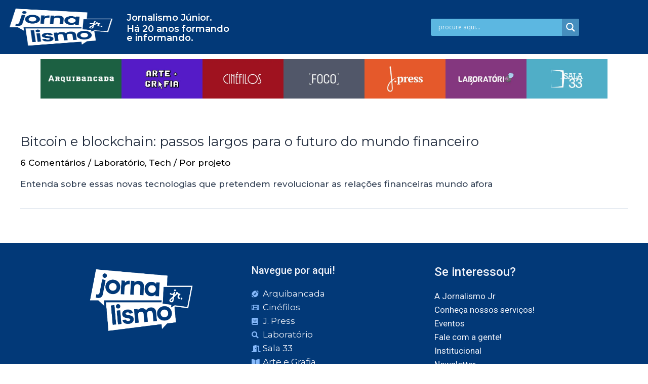

--- FILE ---
content_type: text/css
request_url: https://jornalismojunior.com.br/wp-content/uploads/elementor/css/post-9.css?ver=1761667076
body_size: 120
content:
.elementor-kit-9{--e-global-color-primary:#023978;--e-global-color-secondary:#5D90CC;--e-global-color-text:#7A7A7A;--e-global-color-accent:#61CE70;--e-global-color-cf746c0:#151F7A;--e-global-color-5e6c824:#1B6043;--e-global-color-be45fc2:#50AEC8;--e-global-color-3d4a986:#D0B7EB;--e-global-color-7d1c799:#610A0C;--e-global-color-ad4ac17:#9E111E;--e-global-color-d4cc9a9:#7B0472;--e-global-color-1fad943:#3E0647;--e-global-color-8978823:#F49627;--e-global-color-b7f6a24:#D4710F;--e-global-color-f716010:#6314cb;--e-global-color-1d6ff93:#A579DF;--e-global-color-94b19ac:#acafb2;--e-global-color-21a3b02:#FF6D6D;--e-global-typography-primary-font-family:"Montserrat";--e-global-typography-primary-font-weight:600;--e-global-typography-secondary-font-family:"Montserrat";--e-global-typography-secondary-font-weight:400;--e-global-typography-text-font-family:"Montserrat";--e-global-typography-text-font-weight:400;--e-global-typography-accent-font-family:"Roboto";--e-global-typography-accent-font-weight:500;}.elementor-section.elementor-section-boxed > .elementor-container{max-width:1140px;}.e-con{--container-max-width:1140px;}.elementor-widget:not(:last-child){margin-block-end:20px;}.elementor-element{--widgets-spacing:20px 20px;}{}h1.entry-title{display:var(--page-title-display);}@media(max-width:1024px){.elementor-section.elementor-section-boxed > .elementor-container{max-width:1024px;}.e-con{--container-max-width:1024px;}}@media(max-width:767px){.elementor-section.elementor-section-boxed > .elementor-container{max-width:767px;}.e-con{--container-max-width:767px;}}

--- FILE ---
content_type: text/css
request_url: https://jornalismojunior.com.br/wp-content/uploads/elementor/css/post-587.css?ver=1758477825
body_size: 2460
content:
.elementor-587 .elementor-element.elementor-element-db2b02e:not(.elementor-motion-effects-element-type-background), .elementor-587 .elementor-element.elementor-element-db2b02e > .elementor-motion-effects-container > .elementor-motion-effects-layer{background-color:#023978;}.elementor-587 .elementor-element.elementor-element-db2b02e{transition:background 0.3s, border 0.3s, border-radius 0.3s, box-shadow 0.3s;margin-top:0px;margin-bottom:0px;}.elementor-587 .elementor-element.elementor-element-db2b02e > .elementor-background-overlay{transition:background 0.3s, border-radius 0.3s, opacity 0.3s;}.elementor-bc-flex-widget .elementor-587 .elementor-element.elementor-element-7fff483.elementor-column .elementor-widget-wrap{align-items:center;}.elementor-587 .elementor-element.elementor-element-7fff483.elementor-column.elementor-element[data-element_type="column"] > .elementor-widget-wrap.elementor-element-populated{align-content:center;align-items:center;}.elementor-587 .elementor-element.elementor-element-7fff483.elementor-column > .elementor-widget-wrap{justify-content:center;}.elementor-587 .elementor-element.elementor-element-7a5395b{text-align:right;}.elementor-587 .elementor-element.elementor-element-7a5395b img{width:100%;height:85px;}.elementor-587 .elementor-element.elementor-element-7a5395b > .elementor-widget-container{margin:1px 0px 1px 0px;padding:0px 115px -44px 59px;}.elementor-bc-flex-widget .elementor-587 .elementor-element.elementor-element-6ac90f1.elementor-column .elementor-widget-wrap{align-items:center;}.elementor-587 .elementor-element.elementor-element-6ac90f1.elementor-column.elementor-element[data-element_type="column"] > .elementor-widget-wrap.elementor-element-populated{align-content:center;align-items:center;}.elementor-587 .elementor-element.elementor-element-6ac90f1.elementor-column > .elementor-widget-wrap{justify-content:center;}.elementor-587 .elementor-element.elementor-element-0a634ee .elementor-heading-title{color:#FFFFFF;font-family:"Montserrat", Sans-serif;font-size:18px;font-weight:600;}.elementor-587 .elementor-element.elementor-element-0a634ee{width:var( --container-widget-width, 111.665% );max-width:111.665%;--container-widget-width:111.665%;--container-widget-flex-grow:0;}.elementor-587 .elementor-element.elementor-element-026586e .elementor-heading-title{color:#FFFFFF;font-family:"Montserrat", Sans-serif;font-size:18px;font-weight:600;}.elementor-587 .elementor-element.elementor-element-026586e{width:var( --container-widget-width, 111.665% );max-width:111.665%;--container-widget-width:111.665%;--container-widget-flex-grow:0;}.elementor-bc-flex-widget .elementor-587 .elementor-element.elementor-element-c54605f.elementor-column .elementor-widget-wrap{align-items:center;}.elementor-587 .elementor-element.elementor-element-c54605f.elementor-column.elementor-element[data-element_type="column"] > .elementor-widget-wrap.elementor-element-populated{align-content:center;align-items:center;}.elementor-587 .elementor-element.elementor-element-c54605f.elementor-column > .elementor-widget-wrap{justify-content:flex-start;}.elementor-587 .elementor-element.elementor-element-c68f723 > .elementor-widget-container{margin:0px 0px 0px 0px;}.elementor-587 .elementor-element.elementor-element-c68f723{width:var( --container-widget-width, 70.635% );max-width:70.635%;--container-widget-width:70.635%;--container-widget-flex-grow:0;}.elementor-587 .elementor-element.elementor-element-4725fb9 .hfe-nav-menu__toggle{margin-left:auto;}.elementor-587 .elementor-element.elementor-element-4725fb9 .menu-item a.hfe-menu-item{padding-left:15px;padding-right:15px;}.elementor-587 .elementor-element.elementor-element-4725fb9 .menu-item a.hfe-sub-menu-item{padding-left:calc( 15px + 20px );padding-right:15px;}.elementor-587 .elementor-element.elementor-element-4725fb9 .hfe-nav-menu__layout-vertical .menu-item ul ul a.hfe-sub-menu-item{padding-left:calc( 15px + 40px );padding-right:15px;}.elementor-587 .elementor-element.elementor-element-4725fb9 .hfe-nav-menu__layout-vertical .menu-item ul ul ul a.hfe-sub-menu-item{padding-left:calc( 15px + 60px );padding-right:15px;}.elementor-587 .elementor-element.elementor-element-4725fb9 .hfe-nav-menu__layout-vertical .menu-item ul ul ul ul a.hfe-sub-menu-item{padding-left:calc( 15px + 80px );padding-right:15px;}.elementor-587 .elementor-element.elementor-element-4725fb9 .menu-item a.hfe-menu-item, .elementor-587 .elementor-element.elementor-element-4725fb9 .menu-item a.hfe-sub-menu-item{padding-top:15px;padding-bottom:15px;}.elementor-587 .elementor-element.elementor-element-4725fb9 a.hfe-menu-item, .elementor-587 .elementor-element.elementor-element-4725fb9 a.hfe-sub-menu-item{font-family:"Montserrat", Sans-serif;font-weight:600;}.elementor-587 .elementor-element.elementor-element-4725fb9 .menu-item a.hfe-menu-item, .elementor-587 .elementor-element.elementor-element-4725fb9 .sub-menu a.hfe-sub-menu-item{color:#F0F2F9;}.elementor-587 .elementor-element.elementor-element-4725fb9 .menu-item a.hfe-menu-item, .elementor-587 .elementor-element.elementor-element-4725fb9 .sub-menu, .elementor-587 .elementor-element.elementor-element-4725fb9 nav.hfe-dropdown, .elementor-587 .elementor-element.elementor-element-4725fb9 .hfe-dropdown-expandible{background-color:#023978;}.elementor-587 .elementor-element.elementor-element-4725fb9 .menu-item a.hfe-menu-item:hover,
								.elementor-587 .elementor-element.elementor-element-4725fb9 .sub-menu a.hfe-sub-menu-item:hover,
								.elementor-587 .elementor-element.elementor-element-4725fb9 .menu-item.current-menu-item a.hfe-menu-item,
								.elementor-587 .elementor-element.elementor-element-4725fb9 .menu-item a.hfe-menu-item.highlighted,
								.elementor-587 .elementor-element.elementor-element-4725fb9 .menu-item a.hfe-menu-item:focus{color:var( --e-global-color-astglobalcolor8 );}.elementor-587 .elementor-element.elementor-element-4725fb9 .sub-menu a.hfe-sub-menu-item,
								.elementor-587 .elementor-element.elementor-element-4725fb9 .elementor-menu-toggle,
								.elementor-587 .elementor-element.elementor-element-4725fb9 nav.hfe-dropdown li a.hfe-menu-item,
								.elementor-587 .elementor-element.elementor-element-4725fb9 nav.hfe-dropdown li a.hfe-sub-menu-item,
								.elementor-587 .elementor-element.elementor-element-4725fb9 nav.hfe-dropdown-expandible li a.hfe-menu-item,
								.elementor-587 .elementor-element.elementor-element-4725fb9 nav.hfe-dropdown-expandible li a.hfe-sub-menu-item{color:#F0F2F9;}.elementor-587 .elementor-element.elementor-element-4725fb9 .sub-menu,
								.elementor-587 .elementor-element.elementor-element-4725fb9 nav.hfe-dropdown,
								.elementor-587 .elementor-element.elementor-element-4725fb9 nav.hfe-dropdown-expandible,
								.elementor-587 .elementor-element.elementor-element-4725fb9 nav.hfe-dropdown .menu-item a.hfe-menu-item,
								.elementor-587 .elementor-element.elementor-element-4725fb9 nav.hfe-dropdown .menu-item a.hfe-sub-menu-item{background-color:#023978;}.elementor-587 .elementor-element.elementor-element-4725fb9 ul.sub-menu{width:220px;}.elementor-587 .elementor-element.elementor-element-4725fb9 .sub-menu a.hfe-sub-menu-item,
						 .elementor-587 .elementor-element.elementor-element-4725fb9 nav.hfe-dropdown li a.hfe-menu-item,
						 .elementor-587 .elementor-element.elementor-element-4725fb9 nav.hfe-dropdown li a.hfe-sub-menu-item,
						 .elementor-587 .elementor-element.elementor-element-4725fb9 nav.hfe-dropdown-expandible li a.hfe-menu-item,
						 .elementor-587 .elementor-element.elementor-element-4725fb9 nav.hfe-dropdown-expandible li a.hfe-sub-menu-item{padding-top:15px;padding-bottom:15px;}.elementor-587 .elementor-element.elementor-element-4725fb9 .sub-menu li.menu-item:not(:last-child),
						.elementor-587 .elementor-element.elementor-element-4725fb9 nav.hfe-dropdown li.menu-item:not(:last-child),
						.elementor-587 .elementor-element.elementor-element-4725fb9 nav.hfe-dropdown-expandible li.menu-item:not(:last-child){border-bottom-style:solid;border-bottom-color:#c4c4c4;border-bottom-width:1px;}.elementor-587 .elementor-element.elementor-element-4725fb9 div.hfe-nav-menu-icon{color:#F0F2F9;}.elementor-587 .elementor-element.elementor-element-4725fb9 div.hfe-nav-menu-icon svg{fill:#F0F2F9;}.elementor-587 .elementor-element.elementor-element-4725fb9 .hfe-nav-menu-icon{background-color:#023978;padding:0.35em;}.elementor-587 .elementor-element.elementor-element-4725fb9 div.hfe-nav-menu-icon:hover{color:var( --e-global-color-astglobalcolor8 );}.elementor-587 .elementor-element.elementor-element-4725fb9 div.hfe-nav-menu-icon:hover svg{fill:var( --e-global-color-astglobalcolor8 );}.elementor-587 .elementor-element.elementor-element-4725fb9 > .elementor-widget-container{margin:0px 0px 0px 0px;}.elementor-587 .elementor-element.elementor-element-4725fb9{width:var( --container-widget-width, 116.013% );max-width:116.013%;--container-widget-width:116.013%;--container-widget-flex-grow:0;}.elementor-587 .elementor-element.elementor-element-77ed14f:not(.elementor-motion-effects-element-type-background), .elementor-587 .elementor-element.elementor-element-77ed14f > .elementor-motion-effects-container > .elementor-motion-effects-layer{background-color:#023978;}.elementor-587 .elementor-element.elementor-element-77ed14f{transition:background 0.3s, border 0.3s, border-radius 0.3s, box-shadow 0.3s;margin-top:0px;margin-bottom:0px;}.elementor-587 .elementor-element.elementor-element-77ed14f > .elementor-background-overlay{transition:background 0.3s, border-radius 0.3s, opacity 0.3s;}.elementor-bc-flex-widget .elementor-587 .elementor-element.elementor-element-206e37a.elementor-column .elementor-widget-wrap{align-items:center;}.elementor-587 .elementor-element.elementor-element-206e37a.elementor-column.elementor-element[data-element_type="column"] > .elementor-widget-wrap.elementor-element-populated{align-content:center;align-items:center;}.elementor-587 .elementor-element.elementor-element-206e37a.elementor-column > .elementor-widget-wrap{justify-content:flex-start;}.elementor-587 .elementor-element.elementor-element-1d2ca96 > .elementor-widget-container{margin:0px 0px 0px 0px;}.elementor-587 .elementor-element.elementor-element-1d2ca96{width:var( --container-widget-width, 70.635% );max-width:70.635%;--container-widget-width:70.635%;--container-widget-flex-grow:0;}.elementor-587 .elementor-element.elementor-element-784f2a8 .hfe-nav-menu__toggle{margin-left:auto;}.elementor-587 .elementor-element.elementor-element-784f2a8 .menu-item a.hfe-menu-item{padding-left:15px;padding-right:15px;}.elementor-587 .elementor-element.elementor-element-784f2a8 .menu-item a.hfe-sub-menu-item{padding-left:calc( 15px + 20px );padding-right:15px;}.elementor-587 .elementor-element.elementor-element-784f2a8 .hfe-nav-menu__layout-vertical .menu-item ul ul a.hfe-sub-menu-item{padding-left:calc( 15px + 40px );padding-right:15px;}.elementor-587 .elementor-element.elementor-element-784f2a8 .hfe-nav-menu__layout-vertical .menu-item ul ul ul a.hfe-sub-menu-item{padding-left:calc( 15px + 60px );padding-right:15px;}.elementor-587 .elementor-element.elementor-element-784f2a8 .hfe-nav-menu__layout-vertical .menu-item ul ul ul ul a.hfe-sub-menu-item{padding-left:calc( 15px + 80px );padding-right:15px;}.elementor-587 .elementor-element.elementor-element-784f2a8 .menu-item a.hfe-menu-item, .elementor-587 .elementor-element.elementor-element-784f2a8 .menu-item a.hfe-sub-menu-item{padding-top:15px;padding-bottom:15px;}.elementor-587 .elementor-element.elementor-element-784f2a8 a.hfe-menu-item, .elementor-587 .elementor-element.elementor-element-784f2a8 a.hfe-sub-menu-item{font-family:"Montserrat", Sans-serif;font-weight:600;}.elementor-587 .elementor-element.elementor-element-784f2a8 .menu-item a.hfe-menu-item, .elementor-587 .elementor-element.elementor-element-784f2a8 .sub-menu a.hfe-sub-menu-item{color:#F0F2F9;}.elementor-587 .elementor-element.elementor-element-784f2a8 .menu-item a.hfe-menu-item, .elementor-587 .elementor-element.elementor-element-784f2a8 .sub-menu, .elementor-587 .elementor-element.elementor-element-784f2a8 nav.hfe-dropdown, .elementor-587 .elementor-element.elementor-element-784f2a8 .hfe-dropdown-expandible{background-color:#023978;}.elementor-587 .elementor-element.elementor-element-784f2a8 .menu-item a.hfe-menu-item:hover,
								.elementor-587 .elementor-element.elementor-element-784f2a8 .sub-menu a.hfe-sub-menu-item:hover,
								.elementor-587 .elementor-element.elementor-element-784f2a8 .menu-item.current-menu-item a.hfe-menu-item,
								.elementor-587 .elementor-element.elementor-element-784f2a8 .menu-item a.hfe-menu-item.highlighted,
								.elementor-587 .elementor-element.elementor-element-784f2a8 .menu-item a.hfe-menu-item:focus{color:var( --e-global-color-astglobalcolor8 );}.elementor-587 .elementor-element.elementor-element-784f2a8 .sub-menu a.hfe-sub-menu-item,
								.elementor-587 .elementor-element.elementor-element-784f2a8 .elementor-menu-toggle,
								.elementor-587 .elementor-element.elementor-element-784f2a8 nav.hfe-dropdown li a.hfe-menu-item,
								.elementor-587 .elementor-element.elementor-element-784f2a8 nav.hfe-dropdown li a.hfe-sub-menu-item,
								.elementor-587 .elementor-element.elementor-element-784f2a8 nav.hfe-dropdown-expandible li a.hfe-menu-item,
								.elementor-587 .elementor-element.elementor-element-784f2a8 nav.hfe-dropdown-expandible li a.hfe-sub-menu-item{color:#F0F2F9;}.elementor-587 .elementor-element.elementor-element-784f2a8 .sub-menu,
								.elementor-587 .elementor-element.elementor-element-784f2a8 nav.hfe-dropdown,
								.elementor-587 .elementor-element.elementor-element-784f2a8 nav.hfe-dropdown-expandible,
								.elementor-587 .elementor-element.elementor-element-784f2a8 nav.hfe-dropdown .menu-item a.hfe-menu-item,
								.elementor-587 .elementor-element.elementor-element-784f2a8 nav.hfe-dropdown .menu-item a.hfe-sub-menu-item{background-color:#023978;}.elementor-587 .elementor-element.elementor-element-784f2a8 ul.sub-menu{width:220px;}.elementor-587 .elementor-element.elementor-element-784f2a8 .sub-menu a.hfe-sub-menu-item,
						 .elementor-587 .elementor-element.elementor-element-784f2a8 nav.hfe-dropdown li a.hfe-menu-item,
						 .elementor-587 .elementor-element.elementor-element-784f2a8 nav.hfe-dropdown li a.hfe-sub-menu-item,
						 .elementor-587 .elementor-element.elementor-element-784f2a8 nav.hfe-dropdown-expandible li a.hfe-menu-item,
						 .elementor-587 .elementor-element.elementor-element-784f2a8 nav.hfe-dropdown-expandible li a.hfe-sub-menu-item{padding-top:15px;padding-bottom:15px;}.elementor-587 .elementor-element.elementor-element-784f2a8 .sub-menu li.menu-item:not(:last-child),
						.elementor-587 .elementor-element.elementor-element-784f2a8 nav.hfe-dropdown li.menu-item:not(:last-child),
						.elementor-587 .elementor-element.elementor-element-784f2a8 nav.hfe-dropdown-expandible li.menu-item:not(:last-child){border-bottom-style:solid;border-bottom-color:#c4c4c4;border-bottom-width:1px;}.elementor-587 .elementor-element.elementor-element-784f2a8 div.hfe-nav-menu-icon{color:#F0F2F9;}.elementor-587 .elementor-element.elementor-element-784f2a8 div.hfe-nav-menu-icon svg{fill:#F0F2F9;}.elementor-587 .elementor-element.elementor-element-784f2a8 .hfe-nav-menu-icon{background-color:#023978;padding:0.35em;}.elementor-587 .elementor-element.elementor-element-784f2a8 div.hfe-nav-menu-icon:hover{color:var( --e-global-color-astglobalcolor8 );}.elementor-587 .elementor-element.elementor-element-784f2a8 div.hfe-nav-menu-icon:hover svg{fill:var( --e-global-color-astglobalcolor8 );}.elementor-587 .elementor-element.elementor-element-784f2a8 > .elementor-widget-container{margin:0px 0px 0px 0px;}.elementor-587 .elementor-element.elementor-element-784f2a8{width:var( --container-widget-width, 116.013% );max-width:116.013%;--container-widget-width:116.013%;--container-widget-flex-grow:0;}.elementor-587 .elementor-element.elementor-element-c7e185e{--divider-border-style:solid;--divider-color:#00000000;--divider-border-width:1px;}.elementor-587 .elementor-element.elementor-element-c7e185e .elementor-divider-separator{width:100%;}.elementor-587 .elementor-element.elementor-element-c7e185e .elementor-divider{padding-block-start:7px;padding-block-end:7px;}.elementor-587 .elementor-element.elementor-element-b66962f > .elementor-container{max-width:1120px;}.elementor-587 .elementor-element.elementor-element-b66962f{transition:background 0.3s, border 0.3s, border-radius 0.3s, box-shadow 0.3s;margin-top:-25px;margin-bottom:0px;}.elementor-587 .elementor-element.elementor-element-b66962f > .elementor-background-overlay{transition:background 0.3s, border-radius 0.3s, opacity 0.3s;}.elementor-bc-flex-widget .elementor-587 .elementor-element.elementor-element-61a748a.elementor-column .elementor-widget-wrap{align-items:center;}.elementor-587 .elementor-element.elementor-element-61a748a.elementor-column.elementor-element[data-element_type="column"] > .elementor-widget-wrap.elementor-element-populated{align-content:center;align-items:center;}.elementor-587 .elementor-element.elementor-element-61a748a.elementor-column > .elementor-widget-wrap{justify-content:center;}.elementor-587 .elementor-element.elementor-element-61a748a > .elementor-element-populated{transition:background 0.3s, border 0.3s, border-radius 0.3s, box-shadow 0.3s;margin:0px 0px 0px 0px;--e-column-margin-right:0px;--e-column-margin-left:0px;padding:0px 0px 0px 0px;}.elementor-587 .elementor-element.elementor-element-61a748a > .elementor-element-populated > .elementor-background-overlay{transition:background 0.3s, border-radius 0.3s, opacity 0.3s;}.elementor-587 .elementor-element.elementor-element-61a748a{z-index:0;}.elementor-587 .elementor-element.elementor-element-2d965af > .elementor-widget-container{margin:0px 0px 0px 0px;padding:0px 0px 0px 0px;}.elementor-bc-flex-widget .elementor-587 .elementor-element.elementor-element-a6106db.elementor-column .elementor-widget-wrap{align-items:center;}.elementor-587 .elementor-element.elementor-element-a6106db.elementor-column.elementor-element[data-element_type="column"] > .elementor-widget-wrap.elementor-element-populated{align-content:center;align-items:center;}.elementor-587 .elementor-element.elementor-element-a6106db.elementor-column > .elementor-widget-wrap{justify-content:center;}.elementor-587 .elementor-element.elementor-element-a6106db:not(.elementor-motion-effects-element-type-background) > .elementor-widget-wrap, .elementor-587 .elementor-element.elementor-element-a6106db > .elementor-widget-wrap > .elementor-motion-effects-container > .elementor-motion-effects-layer{background-color:#531AC6;}.elementor-587 .elementor-element.elementor-element-a6106db > .elementor-element-populated{transition:background 0.3s, border 0.3s, border-radius 0.3s, box-shadow 0.3s;margin:0px 0px 0px 0px;--e-column-margin-right:0px;--e-column-margin-left:0px;}.elementor-587 .elementor-element.elementor-element-a6106db > .elementor-element-populated > .elementor-background-overlay{transition:background 0.3s, border-radius 0.3s, opacity 0.3s;}.elementor-587 .elementor-element.elementor-element-1d7265b > .elementor-widget-container{margin:0px 0px 0px 0px;padding:0px 0px 1px 0px;}body:not(.rtl) .elementor-587 .elementor-element.elementor-element-1d7265b{left:0px;}body.rtl .elementor-587 .elementor-element.elementor-element-1d7265b{right:0px;}.elementor-587 .elementor-element.elementor-element-1d7265b{top:0px;}.elementor-587 .elementor-element.elementor-element-ae2dbef > .elementor-widget-container{margin:0px 0px 0px 0px;padding:0px 0px 1px 0px;}body:not(.rtl) .elementor-587 .elementor-element.elementor-element-ae2dbef{left:0px;}body.rtl .elementor-587 .elementor-element.elementor-element-ae2dbef{right:0px;}.elementor-587 .elementor-element.elementor-element-ae2dbef{top:0px;}.elementor-587 .elementor-element.elementor-element-4ad4013 > .elementor-widget-container{margin:0px 0px 0px 0px;padding:0px 0px 1px 0px;}body:not(.rtl) .elementor-587 .elementor-element.elementor-element-4ad4013{left:0px;}body.rtl .elementor-587 .elementor-element.elementor-element-4ad4013{right:0px;}.elementor-587 .elementor-element.elementor-element-4ad4013{top:0px;}.elementor-587 .elementor-element.elementor-element-eb927be > .elementor-widget-container{margin:0px 0px 0px 0px;padding:0px 0px 1px 0px;}body:not(.rtl) .elementor-587 .elementor-element.elementor-element-eb927be{left:0px;}body.rtl .elementor-587 .elementor-element.elementor-element-eb927be{right:0px;}.elementor-587 .elementor-element.elementor-element-eb927be{top:0px;}.elementor-587 .elementor-element.elementor-element-e346ed9 > .elementor-widget-container{margin:0px 0px 0px 0px;padding:0px 0px 1px 0px;}body:not(.rtl) .elementor-587 .elementor-element.elementor-element-e346ed9{left:0px;}body.rtl .elementor-587 .elementor-element.elementor-element-e346ed9{right:0px;}.elementor-587 .elementor-element.elementor-element-e346ed9{top:0px;}.elementor-587 .elementor-element.elementor-element-b4808e8 > .elementor-widget-container{margin:0px 0px 0px 0px;padding:0px 0px 1px 0px;}body:not(.rtl) .elementor-587 .elementor-element.elementor-element-b4808e8{left:0px;}body.rtl .elementor-587 .elementor-element.elementor-element-b4808e8{right:0px;}.elementor-587 .elementor-element.elementor-element-b4808e8{top:0px;}.elementor-587 .elementor-element.elementor-element-47e5e1f > .elementor-widget-container{margin:0px 0px 0px 0px;padding:0px 0px 1px 0px;}body:not(.rtl) .elementor-587 .elementor-element.elementor-element-47e5e1f{left:0px;}body.rtl .elementor-587 .elementor-element.elementor-element-47e5e1f{right:0px;}.elementor-587 .elementor-element.elementor-element-47e5e1f{top:0px;}.elementor-587 .elementor-element.elementor-element-a9c7622 > .elementor-widget-container{margin:0px 0px 0px 0px;padding:0px 0px 1px 0px;}body:not(.rtl) .elementor-587 .elementor-element.elementor-element-a9c7622{left:0px;}body.rtl .elementor-587 .elementor-element.elementor-element-a9c7622{right:0px;}.elementor-587 .elementor-element.elementor-element-a9c7622{top:0px;}.elementor-587 .elementor-element.elementor-element-cf5e82c > .elementor-widget-container{margin:0px 0px 0px 0px;padding:0px 0px 1px 0px;}body:not(.rtl) .elementor-587 .elementor-element.elementor-element-cf5e82c{left:0px;}body.rtl .elementor-587 .elementor-element.elementor-element-cf5e82c{right:0px;}.elementor-587 .elementor-element.elementor-element-cf5e82c{top:0px;}.elementor-587 .elementor-element.elementor-element-7ba5981 > .elementor-widget-container{margin:0px 0px 0px 0px;padding:0px 0px 1px 0px;}body:not(.rtl) .elementor-587 .elementor-element.elementor-element-7ba5981{left:0px;}body.rtl .elementor-587 .elementor-element.elementor-element-7ba5981{right:0px;}.elementor-587 .elementor-element.elementor-element-7ba5981{top:0px;}.elementor-587 .elementor-element.elementor-element-f252b3a > .elementor-widget-container{margin:0px 0px 0px 0px;padding:0px 0px 1px 0px;}body:not(.rtl) .elementor-587 .elementor-element.elementor-element-f252b3a{left:0px;}body.rtl .elementor-587 .elementor-element.elementor-element-f252b3a{right:0px;}.elementor-587 .elementor-element.elementor-element-f252b3a{top:0px;}.elementor-587 .elementor-element.elementor-element-1a47a27 > .elementor-widget-container{margin:0px 0px 0px 0px;padding:0px 0px 1px 0px;}body:not(.rtl) .elementor-587 .elementor-element.elementor-element-1a47a27{left:0px;}body.rtl .elementor-587 .elementor-element.elementor-element-1a47a27{right:0px;}.elementor-587 .elementor-element.elementor-element-1a47a27{top:0px;}.elementor-bc-flex-widget .elementor-587 .elementor-element.elementor-element-f1d3ba3.elementor-column .elementor-widget-wrap{align-items:center;}.elementor-587 .elementor-element.elementor-element-f1d3ba3.elementor-column.elementor-element[data-element_type="column"] > .elementor-widget-wrap.elementor-element-populated{align-content:center;align-items:center;}.elementor-587 .elementor-element.elementor-element-f1d3ba3.elementor-column > .elementor-widget-wrap{justify-content:center;}.elementor-587 .elementor-element.elementor-element-f1d3ba3 > .elementor-element-populated{transition:background 0.3s, border 0.3s, border-radius 0.3s, box-shadow 0.3s;margin:0px 0px -00px 0px;--e-column-margin-right:0px;--e-column-margin-left:0px;}.elementor-587 .elementor-element.elementor-element-f1d3ba3 > .elementor-element-populated > .elementor-background-overlay{transition:background 0.3s, border-radius 0.3s, opacity 0.3s;}.elementor-587 .elementor-element.elementor-element-41b987a > .elementor-widget-container{margin:2px 0px 0px 0px;}body:not(.rtl) .elementor-587 .elementor-element.elementor-element-41b987a{left:0px;}body.rtl .elementor-587 .elementor-element.elementor-element-41b987a{right:0px;}.elementor-587 .elementor-element.elementor-element-41b987a{top:-2px;}.elementor-bc-flex-widget .elementor-587 .elementor-element.elementor-element-466b8a8.elementor-column .elementor-widget-wrap{align-items:center;}.elementor-587 .elementor-element.elementor-element-466b8a8.elementor-column.elementor-element[data-element_type="column"] > .elementor-widget-wrap.elementor-element-populated{align-content:center;align-items:center;}.elementor-587 .elementor-element.elementor-element-466b8a8.elementor-column > .elementor-widget-wrap{justify-content:center;}.elementor-587 .elementor-element.elementor-element-466b8a8 > .elementor-element-populated{transition:background 0.3s, border 0.3s, border-radius 0.3s, box-shadow 0.3s;}.elementor-587 .elementor-element.elementor-element-466b8a8 > .elementor-element-populated > .elementor-background-overlay{transition:background 0.3s, border-radius 0.3s, opacity 0.3s;}body:not(.rtl) .elementor-587 .elementor-element.elementor-element-b9db158{left:0px;}body.rtl .elementor-587 .elementor-element.elementor-element-b9db158{right:0px;}.elementor-587 .elementor-element.elementor-element-b9db158{top:0px;}.elementor-bc-flex-widget .elementor-587 .elementor-element.elementor-element-bb52f59.elementor-column .elementor-widget-wrap{align-items:center;}.elementor-587 .elementor-element.elementor-element-bb52f59.elementor-column.elementor-element[data-element_type="column"] > .elementor-widget-wrap.elementor-element-populated{align-content:center;align-items:center;}.elementor-587 .elementor-element.elementor-element-bb52f59.elementor-column > .elementor-widget-wrap{justify-content:center;}.elementor-587 .elementor-element.elementor-element-bb52f59 > .elementor-element-populated{transition:background 0.3s, border 0.3s, border-radius 0.3s, box-shadow 0.3s;}.elementor-587 .elementor-element.elementor-element-bb52f59 > .elementor-element-populated > .elementor-background-overlay{transition:background 0.3s, border-radius 0.3s, opacity 0.3s;}body:not(.rtl) .elementor-587 .elementor-element.elementor-element-c60f357{left:0px;}body.rtl .elementor-587 .elementor-element.elementor-element-c60f357{right:0px;}.elementor-587 .elementor-element.elementor-element-c60f357{top:0px;}.elementor-bc-flex-widget .elementor-587 .elementor-element.elementor-element-c73464f.elementor-column .elementor-widget-wrap{align-items:center;}.elementor-587 .elementor-element.elementor-element-c73464f.elementor-column.elementor-element[data-element_type="column"] > .elementor-widget-wrap.elementor-element-populated{align-content:center;align-items:center;}.elementor-587 .elementor-element.elementor-element-c73464f.elementor-column > .elementor-widget-wrap{justify-content:center;}.elementor-587 .elementor-element.elementor-element-c73464f > .elementor-element-populated{transition:background 0.3s, border 0.3s, border-radius 0.3s, box-shadow 0.3s;}.elementor-587 .elementor-element.elementor-element-c73464f > .elementor-element-populated > .elementor-background-overlay{transition:background 0.3s, border-radius 0.3s, opacity 0.3s;}body:not(.rtl) .elementor-587 .elementor-element.elementor-element-cd1cbae{left:0px;}body.rtl .elementor-587 .elementor-element.elementor-element-cd1cbae{right:0px;}.elementor-587 .elementor-element.elementor-element-cd1cbae{top:0px;}.elementor-bc-flex-widget .elementor-587 .elementor-element.elementor-element-84f4912.elementor-column .elementor-widget-wrap{align-items:center;}.elementor-587 .elementor-element.elementor-element-84f4912.elementor-column.elementor-element[data-element_type="column"] > .elementor-widget-wrap.elementor-element-populated{align-content:center;align-items:center;}.elementor-587 .elementor-element.elementor-element-84f4912.elementor-column > .elementor-widget-wrap{justify-content:center;}.elementor-587 .elementor-element.elementor-element-84f4912 > .elementor-element-populated{transition:background 0.3s, border 0.3s, border-radius 0.3s, box-shadow 0.3s;}.elementor-587 .elementor-element.elementor-element-84f4912 > .elementor-element-populated > .elementor-background-overlay{transition:background 0.3s, border-radius 0.3s, opacity 0.3s;}body:not(.rtl) .elementor-587 .elementor-element.elementor-element-430d3e6{left:0px;}body.rtl .elementor-587 .elementor-element.elementor-element-430d3e6{right:0px;}.elementor-587 .elementor-element.elementor-element-430d3e6{top:0px;}body:not(.rtl) .elementor-587 .elementor-element.elementor-element-77a17e5{left:0px;}body.rtl .elementor-587 .elementor-element.elementor-element-77a17e5{right:0px;}.elementor-587 .elementor-element.elementor-element-77a17e5{top:0px;}@media(max-width:1024px){.elementor-587 .elementor-element.elementor-element-7a5395b img{height:71px;}.elementor-587 .elementor-element.elementor-element-7a5395b > .elementor-widget-container{margin:-16px -16px -16px -16px;}.elementor-587 .elementor-element.elementor-element-7a5395b{width:var( --container-widget-width, 89.951px );max-width:89.951px;--container-widget-width:89.951px;--container-widget-flex-grow:0;}.elementor-bc-flex-widget .elementor-587 .elementor-element.elementor-element-c54605f.elementor-column .elementor-widget-wrap{align-items:center;}.elementor-587 .elementor-element.elementor-element-c54605f.elementor-column.elementor-element[data-element_type="column"] > .elementor-widget-wrap.elementor-element-populated{align-content:center;align-items:center;}.elementor-587 .elementor-element.elementor-element-c54605f.elementor-column > .elementor-widget-wrap{justify-content:center;}.elementor-587 .elementor-element.elementor-element-c68f723 > .elementor-widget-container{margin:0px 0px 0px -50px;}.elementor-587 .elementor-element.elementor-element-c68f723{width:var( --container-widget-width, 340.712px );max-width:340.712px;--container-widget-width:340.712px;--container-widget-flex-grow:0;}.elementor-587 .elementor-element.elementor-element-4725fb9 .menu-item a.hfe-menu-item{padding-left:270px;padding-right:270px;}.elementor-587 .elementor-element.elementor-element-4725fb9 .menu-item a.hfe-sub-menu-item{padding-left:calc( 270px + 20px );padding-right:270px;}.elementor-587 .elementor-element.elementor-element-4725fb9 .hfe-nav-menu__layout-vertical .menu-item ul ul a.hfe-sub-menu-item{padding-left:calc( 270px + 40px );padding-right:270px;}.elementor-587 .elementor-element.elementor-element-4725fb9 .hfe-nav-menu__layout-vertical .menu-item ul ul ul a.hfe-sub-menu-item{padding-left:calc( 270px + 60px );padding-right:270px;}.elementor-587 .elementor-element.elementor-element-4725fb9 .hfe-nav-menu__layout-vertical .menu-item ul ul ul ul a.hfe-sub-menu-item{padding-left:calc( 270px + 80px );padding-right:270px;}.elementor-587 .elementor-element.elementor-element-4725fb9 .menu-item a.hfe-menu-item, .elementor-587 .elementor-element.elementor-element-4725fb9 .menu-item a.hfe-sub-menu-item{padding-top:0px;padding-bottom:0px;}body:not(.rtl) .elementor-587 .elementor-element.elementor-element-4725fb9 .hfe-nav-menu__layout-horizontal .hfe-nav-menu > li.menu-item:not(:last-child){margin-right:0px;}body.rtl .elementor-587 .elementor-element.elementor-element-4725fb9 .hfe-nav-menu__layout-horizontal .hfe-nav-menu > li.menu-item:not(:last-child){margin-left:0px;}.elementor-587 .elementor-element.elementor-element-4725fb9 nav:not(.hfe-nav-menu__layout-horizontal) .hfe-nav-menu > li.menu-item:not(:last-child){margin-bottom:0px;}body:not(.rtl) .elementor-587 .elementor-element.elementor-element-4725fb9.hfe-nav-menu__breakpoint-tablet .hfe-nav-menu__layout-horizontal .hfe-nav-menu > li.menu-item:not(:last-child){margin-right:0px;}body .elementor-587 .elementor-element.elementor-element-4725fb9 nav.hfe-nav-menu__layout-vertical .hfe-nav-menu > li.menu-item:not(:last-child){margin-bottom:0px;}body:not(.rtl) .elementor-587 .elementor-element.elementor-element-4725fb9 .hfe-nav-menu__layout-horizontal .hfe-nav-menu > li.menu-item{margin-bottom:0px;}.elementor-587 .elementor-element.elementor-element-4725fb9 a.hfe-menu-item, .elementor-587 .elementor-element.elementor-element-4725fb9 a.hfe-sub-menu-item{line-height:1em;}.elementor-587 .elementor-element.elementor-element-4725fb9 > .elementor-widget-container{margin:0px 0px 0px 0px;}.elementor-587 .elementor-element.elementor-element-4725fb9{width:var( --container-widget-width, 235.764px );max-width:235.764px;--container-widget-width:235.764px;--container-widget-flex-grow:0;}.elementor-bc-flex-widget .elementor-587 .elementor-element.elementor-element-206e37a.elementor-column .elementor-widget-wrap{align-items:center;}.elementor-587 .elementor-element.elementor-element-206e37a.elementor-column.elementor-element[data-element_type="column"] > .elementor-widget-wrap.elementor-element-populated{align-content:center;align-items:center;}.elementor-587 .elementor-element.elementor-element-206e37a.elementor-column > .elementor-widget-wrap{justify-content:center;}.elementor-587 .elementor-element.elementor-element-1d2ca96 > .elementor-widget-container{margin:0px 0px 0px -50px;}.elementor-587 .elementor-element.elementor-element-1d2ca96{width:var( --container-widget-width, 340.712px );max-width:340.712px;--container-widget-width:340.712px;--container-widget-flex-grow:0;}.elementor-587 .elementor-element.elementor-element-784f2a8 .menu-item a.hfe-menu-item{padding-left:270px;padding-right:270px;}.elementor-587 .elementor-element.elementor-element-784f2a8 .menu-item a.hfe-sub-menu-item{padding-left:calc( 270px + 20px );padding-right:270px;}.elementor-587 .elementor-element.elementor-element-784f2a8 .hfe-nav-menu__layout-vertical .menu-item ul ul a.hfe-sub-menu-item{padding-left:calc( 270px + 40px );padding-right:270px;}.elementor-587 .elementor-element.elementor-element-784f2a8 .hfe-nav-menu__layout-vertical .menu-item ul ul ul a.hfe-sub-menu-item{padding-left:calc( 270px + 60px );padding-right:270px;}.elementor-587 .elementor-element.elementor-element-784f2a8 .hfe-nav-menu__layout-vertical .menu-item ul ul ul ul a.hfe-sub-menu-item{padding-left:calc( 270px + 80px );padding-right:270px;}.elementor-587 .elementor-element.elementor-element-784f2a8 .menu-item a.hfe-menu-item, .elementor-587 .elementor-element.elementor-element-784f2a8 .menu-item a.hfe-sub-menu-item{padding-top:0px;padding-bottom:0px;}body:not(.rtl) .elementor-587 .elementor-element.elementor-element-784f2a8 .hfe-nav-menu__layout-horizontal .hfe-nav-menu > li.menu-item:not(:last-child){margin-right:0px;}body.rtl .elementor-587 .elementor-element.elementor-element-784f2a8 .hfe-nav-menu__layout-horizontal .hfe-nav-menu > li.menu-item:not(:last-child){margin-left:0px;}.elementor-587 .elementor-element.elementor-element-784f2a8 nav:not(.hfe-nav-menu__layout-horizontal) .hfe-nav-menu > li.menu-item:not(:last-child){margin-bottom:0px;}body:not(.rtl) .elementor-587 .elementor-element.elementor-element-784f2a8.hfe-nav-menu__breakpoint-tablet .hfe-nav-menu__layout-horizontal .hfe-nav-menu > li.menu-item:not(:last-child){margin-right:0px;}body .elementor-587 .elementor-element.elementor-element-784f2a8 nav.hfe-nav-menu__layout-vertical .hfe-nav-menu > li.menu-item:not(:last-child){margin-bottom:0px;}body:not(.rtl) .elementor-587 .elementor-element.elementor-element-784f2a8 .hfe-nav-menu__layout-horizontal .hfe-nav-menu > li.menu-item{margin-bottom:0px;}.elementor-587 .elementor-element.elementor-element-784f2a8 a.hfe-menu-item, .elementor-587 .elementor-element.elementor-element-784f2a8 a.hfe-sub-menu-item{line-height:1em;}.elementor-587 .elementor-element.elementor-element-784f2a8 > .elementor-widget-container{margin:0px 0px 0px 0px;}.elementor-587 .elementor-element.elementor-element-784f2a8{width:var( --container-widget-width, 235.764px );max-width:235.764px;--container-widget-width:235.764px;--container-widget-flex-grow:0;}}@media(min-width:768px){.elementor-587 .elementor-element.elementor-element-7fff483{width:18.729%;}.elementor-587 .elementor-element.elementor-element-6ac90f1{width:47.005%;}.elementor-587 .elementor-element.elementor-element-c54605f{width:33.93%;}}@media(max-width:767px){.elementor-587 .elementor-element.elementor-element-7fff483{width:35%;}.elementor-587 .elementor-element.elementor-element-7fff483.elementor-column > .elementor-widget-wrap{justify-content:flex-start;}.elementor-587 .elementor-element.elementor-element-7fff483 > .elementor-widget-wrap > .elementor-widget:not(.elementor-widget__width-auto):not(.elementor-widget__width-initial):not(:last-child):not(.elementor-absolute){margin-bottom:-13px;}.elementor-587 .elementor-element.elementor-element-7a5395b{text-align:left;--container-widget-width:741px;--container-widget-flex-grow:0;width:var( --container-widget-width, 741px );max-width:741px;align-self:center;}.elementor-587 .elementor-element.elementor-element-7a5395b img{width:100%;max-width:100%;height:75px;}.elementor-587 .elementor-element.elementor-element-7a5395b > .elementor-widget-container{margin:-15px -39px -15px -15px;padding:16px 16px 16px 16px;}.elementor-587 .elementor-element.elementor-element-6ac90f1{width:65%;}.elementor-bc-flex-widget .elementor-587 .elementor-element.elementor-element-6ac90f1.elementor-column .elementor-widget-wrap{align-items:space-evenly;}.elementor-587 .elementor-element.elementor-element-6ac90f1.elementor-column.elementor-element[data-element_type="column"] > .elementor-widget-wrap.elementor-element-populated{align-content:space-evenly;align-items:space-evenly;}.elementor-587 .elementor-element.elementor-element-6ac90f1.elementor-column > .elementor-widget-wrap{justify-content:space-evenly;}.elementor-587 .elementor-element.elementor-element-6ac90f1 > .elementor-widget-wrap > .elementor-widget:not(.elementor-widget__width-auto):not(.elementor-widget__width-initial):not(:last-child):not(.elementor-absolute){margin-bottom:50px;}.elementor-587 .elementor-element.elementor-element-6ac90f1 > .elementor-element-populated{margin:-13px -13px -13px -13px;--e-column-margin-right:-13px;--e-column-margin-left:-13px;}.elementor-587 .elementor-element.elementor-element-0a634ee > .elementor-widget-container{margin:28px -5px 3px 28px;padding:0px 0px 0px 00px;}.elementor-587 .elementor-element.elementor-element-0a634ee{width:var( --container-widget-width, 747px );max-width:747px;--container-widget-width:747px;--container-widget-flex-grow:0;align-self:flex-start;}.elementor-587 .elementor-element.elementor-element-026586e{text-align:left;width:var( --container-widget-width, 251.179px );max-width:251.179px;--container-widget-width:251.179px;--container-widget-flex-grow:0;}.elementor-587 .elementor-element.elementor-element-026586e > .elementor-widget-container{margin:8px -22px 28px 28px;}.elementor-587 .elementor-element.elementor-element-c68f723 > .elementor-widget-container{margin:0px 0px 0px 0px;}.elementor-587 .elementor-element.elementor-element-c68f723{width:var( --container-widget-width, 233.505px );max-width:233.505px;--container-widget-width:233.505px;--container-widget-flex-grow:0;}.elementor-587 .elementor-element.elementor-element-4725fb9 .menu-item a.hfe-menu-item{padding-left:65px;padding-right:65px;}.elementor-587 .elementor-element.elementor-element-4725fb9 .menu-item a.hfe-sub-menu-item{padding-left:calc( 65px + 20px );padding-right:65px;}.elementor-587 .elementor-element.elementor-element-4725fb9 .hfe-nav-menu__layout-vertical .menu-item ul ul a.hfe-sub-menu-item{padding-left:calc( 65px + 40px );padding-right:65px;}.elementor-587 .elementor-element.elementor-element-4725fb9 .hfe-nav-menu__layout-vertical .menu-item ul ul ul a.hfe-sub-menu-item{padding-left:calc( 65px + 60px );padding-right:65px;}.elementor-587 .elementor-element.elementor-element-4725fb9 .hfe-nav-menu__layout-vertical .menu-item ul ul ul ul a.hfe-sub-menu-item{padding-left:calc( 65px + 80px );padding-right:65px;}body:not(.rtl) .elementor-587 .elementor-element.elementor-element-4725fb9.hfe-nav-menu__breakpoint-mobile .hfe-nav-menu__layout-horizontal .hfe-nav-menu > li.menu-item:not(:last-child){margin-right:0px;}body .elementor-587 .elementor-element.elementor-element-4725fb9 nav.hfe-nav-menu__layout-vertical .hfe-nav-menu > li.menu-item:not(:last-child){margin-bottom:0px;}.elementor-587 .elementor-element.elementor-element-4725fb9 > .elementor-widget-container{margin:0px 13px 0px 0px;}.elementor-587 .elementor-element.elementor-element-4725fb9{width:var( --container-widget-width, 59.764px );max-width:59.764px;--container-widget-width:59.764px;--container-widget-flex-grow:0;}.elementor-587 .elementor-element.elementor-element-1d2ca96 > .elementor-widget-container{margin:0px 0px 0px 0px;}.elementor-587 .elementor-element.elementor-element-1d2ca96{width:var( --container-widget-width, 285px );max-width:285px;--container-widget-width:285px;--container-widget-flex-grow:0;}.elementor-587 .elementor-element.elementor-element-784f2a8 .menu-item a.hfe-menu-item{padding-left:65px;padding-right:65px;}.elementor-587 .elementor-element.elementor-element-784f2a8 .menu-item a.hfe-sub-menu-item{padding-left:calc( 65px + 20px );padding-right:65px;}.elementor-587 .elementor-element.elementor-element-784f2a8 .hfe-nav-menu__layout-vertical .menu-item ul ul a.hfe-sub-menu-item{padding-left:calc( 65px + 40px );padding-right:65px;}.elementor-587 .elementor-element.elementor-element-784f2a8 .hfe-nav-menu__layout-vertical .menu-item ul ul ul a.hfe-sub-menu-item{padding-left:calc( 65px + 60px );padding-right:65px;}.elementor-587 .elementor-element.elementor-element-784f2a8 .hfe-nav-menu__layout-vertical .menu-item ul ul ul ul a.hfe-sub-menu-item{padding-left:calc( 65px + 80px );padding-right:65px;}body:not(.rtl) .elementor-587 .elementor-element.elementor-element-784f2a8.hfe-nav-menu__breakpoint-mobile .hfe-nav-menu__layout-horizontal .hfe-nav-menu > li.menu-item:not(:last-child){margin-right:0px;}body .elementor-587 .elementor-element.elementor-element-784f2a8 nav.hfe-nav-menu__layout-vertical .hfe-nav-menu > li.menu-item:not(:last-child){margin-bottom:0px;}.elementor-587 .elementor-element.elementor-element-784f2a8 > .elementor-widget-container{margin:0px 3px 0px 0px;}.elementor-587 .elementor-element.elementor-element-784f2a8{width:var( --container-widget-width, 41px );max-width:41px;--container-widget-width:41px;--container-widget-flex-grow:0;}.elementor-587 .elementor-element.elementor-element-61a748a > .elementor-element-populated, .elementor-587 .elementor-element.elementor-element-61a748a > .elementor-element-populated > .elementor-background-overlay, .elementor-587 .elementor-element.elementor-element-61a748a > .elementor-background-slideshow{border-radius:0px 0px 0px 0px;}.elementor-587 .elementor-element.elementor-element-2d965af img{width:60%;border-radius:0px 0px 0px 0px;}.elementor-587 .elementor-element.elementor-element-2d965af > .elementor-widget-container{border-radius:0px 0px 0px 0px;}.elementor-587 .elementor-element.elementor-element-1d7265b img{width:29%;}.elementor-587 .elementor-element.elementor-element-1d7265b{top:140px;}.elementor-587 .elementor-element.elementor-element-ae2dbef img{width:29%;}.elementor-587 .elementor-element.elementor-element-ae2dbef{top:140px;}.elementor-587 .elementor-element.elementor-element-4ad4013 img{width:29%;}.elementor-587 .elementor-element.elementor-element-4ad4013{top:140px;}.elementor-587 .elementor-element.elementor-element-eb927be img{width:29%;}.elementor-587 .elementor-element.elementor-element-eb927be{top:140px;}.elementor-587 .elementor-element.elementor-element-e346ed9 img{width:29%;}.elementor-587 .elementor-element.elementor-element-e346ed9{top:140px;}.elementor-587 .elementor-element.elementor-element-b4808e8 img{width:29%;}.elementor-587 .elementor-element.elementor-element-b4808e8{top:140px;}.elementor-587 .elementor-element.elementor-element-47e5e1f img{width:29%;}.elementor-587 .elementor-element.elementor-element-47e5e1f{top:140px;}.elementor-587 .elementor-element.elementor-element-a9c7622 img{width:29%;}.elementor-587 .elementor-element.elementor-element-a9c7622{top:140px;}.elementor-587 .elementor-element.elementor-element-cf5e82c img{width:29%;}.elementor-587 .elementor-element.elementor-element-cf5e82c{top:140px;}.elementor-587 .elementor-element.elementor-element-7ba5981 img{width:29%;}.elementor-587 .elementor-element.elementor-element-7ba5981{top:140px;}.elementor-587 .elementor-element.elementor-element-f252b3a img{width:29%;}.elementor-587 .elementor-element.elementor-element-f252b3a{top:140px;}.elementor-587 .elementor-element.elementor-element-1a47a27 img{width:29%;}.elementor-587 .elementor-element.elementor-element-1a47a27{top:140px;}.elementor-587 .elementor-element.elementor-element-41b987a img{width:60%;}.elementor-587 .elementor-element.elementor-element-41b987a{top:0px;}.elementor-587 .elementor-element.elementor-element-b9db158{text-align:center;top:28px;}.elementor-587 .elementor-element.elementor-element-b9db158 img{width:60%;}.elementor-587 .elementor-element.elementor-element-c60f357 img{width:60%;}.elementor-587 .elementor-element.elementor-element-c60f357{top:56px;}.elementor-587 .elementor-element.elementor-element-cd1cbae img{width:60%;}.elementor-587 .elementor-element.elementor-element-cd1cbae{top:84px;}.elementor-587 .elementor-element.elementor-element-430d3e6 img{width:60%;}.elementor-587 .elementor-element.elementor-element-430d3e6{top:112px;}.elementor-587 .elementor-element.elementor-element-77a17e5 img{width:60%;}.elementor-587 .elementor-element.elementor-element-77a17e5{top:112px;}}

--- FILE ---
content_type: text/css
request_url: https://jornalismojunior.com.br/wp-content/uploads/elementor/css/post-646.css?ver=1758477825
body_size: 154
content:
.elementor-646 .elementor-element.elementor-element-dee8b09:not(.elementor-motion-effects-element-type-background), .elementor-646 .elementor-element.elementor-element-dee8b09 > .elementor-motion-effects-container > .elementor-motion-effects-layer{background-color:#023978;}.elementor-646 .elementor-element.elementor-element-dee8b09{transition:background 0.3s, border 0.3s, border-radius 0.3s, box-shadow 0.3s;padding:32px 32px 32px 32px;}.elementor-646 .elementor-element.elementor-element-dee8b09 > .elementor-background-overlay{transition:background 0.3s, border-radius 0.3s, opacity 0.3s;}.elementor-646 .elementor-element.elementor-element-4e7236e img{width:55%;}.elementor-646 .elementor-element.elementor-element-f576245{text-align:left;}.elementor-646 .elementor-element.elementor-element-f576245 .elementor-heading-title{color:#F0F2F9;font-family:"Roboto", Sans-serif;font-size:20px;font-weight:500;}.elementor-646 .elementor-element.elementor-element-fce4b1a .elementor-icon-list-icon i{color:#86B9FB;transition:color 0.3s;}.elementor-646 .elementor-element.elementor-element-fce4b1a .elementor-icon-list-icon svg{fill:#86B9FB;transition:fill 0.3s;}.elementor-646 .elementor-element.elementor-element-fce4b1a{--e-icon-list-icon-size:14px;--icon-vertical-offset:0px;}.elementor-646 .elementor-element.elementor-element-fce4b1a .elementor-icon-list-text{color:#F0F2F9;transition:color 0.3s;}.elementor-646 .elementor-element.elementor-element-fce4b1a .elementor-icon-list-item:hover .elementor-icon-list-text{color:var( --e-global-color-5e6c824 );}.elementor-646 .elementor-element.elementor-element-11432b9{text-align:left;}.elementor-646 .elementor-element.elementor-element-11432b9 .elementor-heading-title{color:#F0F2F9;font-family:"Roboto", Sans-serif;font-size:24px;font-weight:500;}.elementor-646 .elementor-element.elementor-element-2b48455 .elementor-icon-list-icon i{color:#1096CF;transition:color 0.3s;}.elementor-646 .elementor-element.elementor-element-2b48455 .elementor-icon-list-icon svg{fill:#1096CF;transition:fill 0.3s;}.elementor-646 .elementor-element.elementor-element-2b48455{--e-icon-list-icon-size:14px;--icon-vertical-offset:0px;}.elementor-646 .elementor-element.elementor-element-2b48455 .elementor-icon-list-item > .elementor-icon-list-text, .elementor-646 .elementor-element.elementor-element-2b48455 .elementor-icon-list-item > a{font-family:"Roboto", Sans-serif;font-weight:400;}.elementor-646 .elementor-element.elementor-element-2b48455 .elementor-icon-list-text{color:#F0F2F9;transition:color 0.3s;}.elementor-646 .elementor-element.elementor-element-2b48455 .elementor-icon-list-item:hover .elementor-icon-list-text{color:var( --e-global-color-5e6c824 );}.elementor-646 .elementor-element.elementor-element-1cdc0dd .elementor-icon-list-icon i{color:#023978;transition:color 0.3s;}.elementor-646 .elementor-element.elementor-element-1cdc0dd .elementor-icon-list-icon svg{fill:#023978;transition:fill 0.3s;}.elementor-646 .elementor-element.elementor-element-1cdc0dd{--e-icon-list-icon-size:36px;--icon-vertical-offset:0px;}.elementor-646 .elementor-element.elementor-element-1cdc0dd .elementor-icon-list-text{transition:color 0.3s;}@media(min-width:768px){.elementor-646 .elementor-element.elementor-element-7c5c7f4{width:36.578%;}.elementor-646 .elementor-element.elementor-element-efce422{width:31.657%;}.elementor-646 .elementor-element.elementor-element-ffa2287{width:31.402%;}}